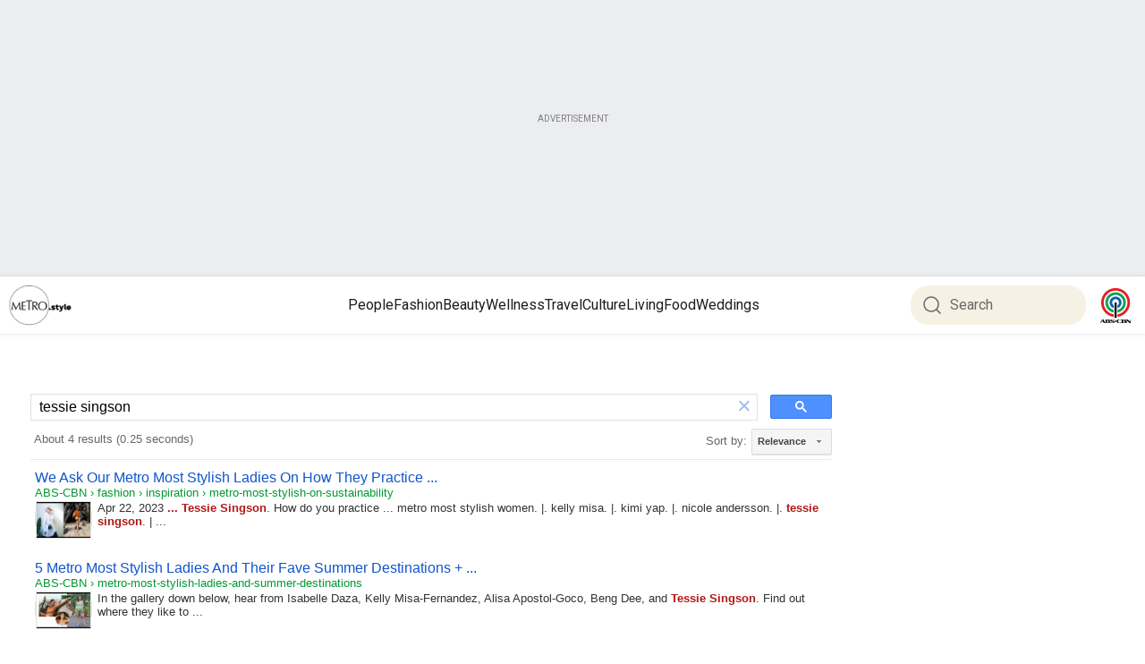

--- FILE ---
content_type: text/html; charset=UTF-8
request_url: https://syndicatedsearch.goog/cse_v2/ads?sjk=GFTsMb%2FfRx%2B3j4lVsLKYdA%3D%3D&adsafe=low&cx=c4a3892be8eb44ecc&fexp=20606%2C17301437%2C17301440%2C17301441%2C17301266%2C72717108&client=google-coop&q=tessie%20singson&r=m&hl=en&ivt=0&type=0&oe=UTF-8&ie=UTF-8&format=p4&ad=p4&nocache=4371769317024922&num=0&output=uds_ads_only&source=gcsc&v=3&bsl=10&pac=0&u_his=2&u_tz=0&dt=1769317024924&u_w=1280&u_h=720&biw=1280&bih=720&psw=1260&psh=926&frm=0&uio=-&drt=0&jsid=csa&jsv=858536381&rurl=https%3A%2F%2Fmetro.style%2Fsearch%3Fq%3Dtessie%2520singson%23gsc.tab%3D0%26gsc.q%3Dtessie%2520singson%26gsc.page%3D1
body_size: 8426
content:
<!doctype html><html lang="en"> <head>    <meta content="NOINDEX, NOFOLLOW" name="ROBOTS"> <meta content="telephone=no" name="format-detection"> <meta content="origin" name="referrer"> <title>Ads by Google</title>   </head> <body>  <div id="adBlock">    </div>  <script nonce="eoCcowvJm12XS_cBkCZc1A">window.AFS_AD_REQUEST_RETURN_TIME_ = Date.now();window.IS_GOOGLE_AFS_IFRAME_ = true;(function(){window.ad_json={"caps":[{"n":"isCse","v":"t"}],"bg":{"i":"https://www.google.com/js/bg/T94taNKSSsssP7x0w8bsq1bZfcqIXzBqd7gdxTpBf-w.js","p":"Fcntai5nnEKKtrLE3Ebu27XdrZXojkPE3gxy2uxyavHQLrqsXCNv6gGyKXTH0TW9pvx1X3oxwdpdrk3AWSbpkrB8rH3r7rhrHcqiMHfZvKBg9Iq0L6yte8oDD/pHiN4cnGXLMzOpG9Br3yjH282GfSphwrB69NqOir3PzTpJEneT1HV+dpyMyLrIE4d2O6nAawCk1zLTIX7KXxpxvVG5QLSkX65x0CuMcWActoslW3nyveAtuA2fX6KQLGHs3tF2CkceUnoraUgO0zZKZ9+xEF2EFf42qJalJSRrjJ/qtvI2BwtwRwi34gUxAHvSdcyQ1ETpjqW4QlFGEoD7aaPQOxfHbwIItOBOgNk/o6AneA7fy+3e+yRcOGtE0A/RkmBI1dBMT/ROPa13yZC1hWILLbYzw5cVm3pLKIZ7/Vczpi0/5lIaZWq9QF/iuGMG1sECyhOxFztyzAHMIFcW9a0oKOTkGPeRtG/P/DDd56s1gkzF8v6RN07plBUXShbuvHOw41XZlZVNJpSEZ63Bf/WtXO/e97k/Xv/kTpswxWy/2iSFYWO02jZYRs/pb73R9wlfH257ZBsxi7U30FidhcEzVYXg8gg9oT+QXtK2o5nbl+iHZdB1EGagfB/2rQJ3rx1VyyWm9DOJDhCFVwEuPZHBmrjC2yoXZ56UIIovN3O9o4f5BjZMaZGwFGWBDbn4vM0Ab/pSQhweMy7BLaoEXMWXyA+h4x0CA+qZ4iu2pbKAoWeTnFg+V7liOwJIDoepC7B44IlrNlR82eBTzD9ViC+vlqIV7hr9aUOXXfUBcryiQamK59gqIgVJpNLfwdznz2VrNZwtdKznoDQ+AtOSou+/1b4FkLRkKfSC5lP+TrwS0gtr2lPP63VTGHPJ+4vTlHMtY/5BYxtbpYt8Uw1EmAGlmIVm7UZMIw2K44VN+kzIOc3aoyZOl3taTYV0emow5ehtJnYKDQYf6Xc5f3kt5RxoVZsArjevwDA4sBZEjsFIXJQ0PtN4BozxUzs9PZq17AhTTuJsy7Xk4lZooqxpTYRnVZIyJb2E4UYTTv2Fy47rCtuKx0/dmANG4F7MAvMWFe7XSSZdk+YU5zS+l6fZ8L+5vy18tNdSyKLHC1SPD1RWGVVQEDmc2XArMDcRyctOWuhLadvwgli/YQt6bUMZGPBkC4v2JcaZhGXlXPDJuoLvc2FTnpkqpO4vcZXJvJK7nqDUMj/D3cIxCTnK/ii3fu+3UcYZZc8puX1joP0n+5S3FFcymOr115eF3d4EbirGSr+vm0s5yic2vS5VHK+FsErQGQKobeWXsiy1LVuds1XRGi5ybGXTDn6M690wx/RJGhcIEtoenUFLPOs9GGBUM9icoBVGwfeYFEPEACuJwNpIZns4b6554fodn7s/V6rBJtZCwvs0Qt6OBXZpGh5AZdFUJko56AQBEStZHDcje+mGsWto6l/zM2LHnY+RnuPp9G3g9AUXvOGFE9a+VHBBp9sfyiLJcPR1M/1URhzZWYFM0jYk8ZAPlzyOKEA+Rpr9nTglRmM0PbhmPL/KnR/qXqCCF7iXgJel04Y4h2a8gL1VDKmy8NA9E45u3nXbGcy0aDvHbrT5FgH5kS9zIBdGF6Czz/FEafj9BlNl2tOEHr/[base64]/oOUhWgvRX3QgoYGKx8c9yRfQw2YyAf5UB2F0aSOXqEpWm/xicY7+lRvBAWXdB97/End9b1rvD/na24xKQkqIUtSUAgg1M247p2js3a+r5j7HdaYADL0LKUlyj/LZ2Cca9vB3mGGrHQvLggRl6pCBdBCOgzvVEHJGbXmjquMrxvDHOmrtv9msQMTIWcsFDX4YiNcx8MRxqlpiOmc87IafFzHCEZSUH9WFj8pY5OvgJvN+2MlenyppxjH87uOBY7AZnv8cGbKY7X2mt9oWEXVXRqzeBRukeKQERkT/vTIOjR4o8PQwOdRdhgLuM+cbMJJYkM8Mh6CoEhEZafUuC4Z41NLV5lT0ABSz3O5v/ZhFKCr9JFIlLk4R7VLOLe3ypAaJnlJ/6jfQkQqhXyCSB9OW9Uc/j4ElbYaa8qNFQfrWGyGXl+Gh/w2u+9bTn6i5BoJDX++HIBwsjw1YLR/XgFfcAPZDTDiZLT/AuuWz9OGDbMsqB5HiZ1AnKmT/EDWfYgHMrgxBhwj8LoQBQ3Q9sBbx6UpLnUtU6JOqA/qnxUzGT7AQLqTq62Oi1Xy4YkAx1obOANJtnQnVfZWga0BnIcGDEeVOB+rSfW+Dqg0XzosRtRwzD/1Oc/OQlKfQ/U9Q8gVBXw9IF+XgR7l/R6AdjMHvnnqh27hkQlzznom5YhQx2ZwJ9ef/oCMLxO+Aw5d8enuVgOgEFKwFzm5F/2s8YgIrJvwNvRRGZpHSx4luf52ElEu71FvqJF6YHd9qL8In67KKECJjwriY+9TKRRO+K4ivY/qwdk+0rFAIf+vgAOwvsfMqlplbUBzq2nmIx1i0VUvneCuL7b7ylAJR++pecTdZWgBdUxGVmkfZg3Lx7U9qYd1oEa2AqdcF4tAgqi2oQjN522E/MhaoSl999b6SoF34oHDu2mM+7ZDJNRXt+v8hxC5dfgZ668FlIvw2Qd4wd6HJbK3OY+1MMs3ZvxAw5uawjX7LS9Oe5fEYHxtczPtP9plvPCojOSAHo+ks7rCIuQeG2GfBFuatYNGbGS9j0u8QWae+WJ8j0Jhv+4Lfywo7czKVSACNPhbQTq4SwqEk8vaU8/v+KQPhSSRG48QD1W4+c74BxeWexI7it4mJxdmHL1rmI+y3BajP892bNBBNLLv5eCJE8eFNCZIiDj2U36ajCfeVs6ckGHAxM99/ZkRa6Yjdb0J2JSG7yYJZ0mFKznA3HrVXwFwEv98ixkJcuwqK7SS/0RUcjItI26YBxM3I2cBZAqF96ZqA2iGOGz4jXhLwqLhR1e9F/g/I1swpfAXqhQnHtbJkzIaDzepgPWJVEYfihgK8URCMCLi05yKBGy1zC3XGRKeNJQXqSdAYLZ7Dq2JiCUHxCfDDiCY0+hlj7/WZ2D5Yg8SvaHvQ013QDptO9A/oW4Yz9lNx/FI95BMjDT7vb+8nMeI6AUHFL56zU1Yb+3dOhasTAjeVCVf8kCyhu5A3DZgssIj8aQpekxgj/UHMYxEkbuC2x96YgZMwnlaMK7ROzm5rApy+w3gRG2MGQqVKNALuMx0NG5oBso0hzto24Y/HZT7b0PBSn9865NFgcb3d/Zk2GC5mIbgHaXrOmnbDC5JKkDR9FpPP9e+X71BsWR7tkv7+SWhdAgusi+TCZqpw+/mwDqZWGadCj2LU0mcc6LcsNKEnSShivlf20iTWaBuQuIttn6Tuzpo5M6Gy9YbhkslrCyTj931KdKpCCeHrQRzeRVt+sGiPsfSpAFuM7Q8y4vJIQqjRIH1X/pFkBITRg5qFekc+1fpXx0gtg5xMMtMuvW4uZernTHyuLznYXAISmZPhaqsA+miwiyOVCYyCL16V/6BESU1RMivaL8PXPx9Tn7pxLTV+dFtv8zr0YxMwQcdkOBOdDa2HcbYEVNy2/x6AGWVoga8uPMhUAKwKVj+PfXAiqD9o7uf8cJOYvMnzHcgSwIIbJGhTC+kkabsVU8iMCaVu2WiZ4DKeYc8ovjoU8iVhxvW1hOdxOLMjqzPz8BMw1fP3HUXkwm7c59CeRz2n+w69D4jPtBkZwxqZ3ZSKyq5D2xa8yd4t670lWO/2WEb5kgPp3hCzNn3mOmsOcoKGPys67+3j0bLjBvVNcwGQbNroURgseI2q1Nv/oWicTFyTGcQ6jtq75C27Xu8G1vZj8B4UUQeq/ZWbIMUiEXyQ2wtdd/PxoVF/AfsYw8F/[base64]/rWigObnpkUljcqGYb18ATQm/QMAAw/qvc+d01Rbiong7uFqRBbVk5g89LLQ9sDn1EGcm/J0Gcf2jwgxQMSWrgq99ZGfPUQNkKfIQY44eGIHC0qeIqDnXg7f6ypwtVUsBoYLV/kjHGLeiJzO1xVbMo3x+5HtGMbngk6wVS9ngr5Hyv7Pj15BeC71P3nkEfmZ512ViSGFzvhtuLynXC4j027LBiwzo84nypnUcoBK6XfCr8d3pXNDrAlHztsBMfS+qoZY4he9MrkA4Ve5wURiuobrNhUT+zjcgT3o/k7EUKiyZ9VC+zaDFiE7TlKTDm0fDokFITCFu6j3NxDCGhQXcWGHD4MpMEkWi2i1P+WY7F6WWyK6LHYp9e3Z8a1rZZ9IVEdNtsY9JWGjpZQvkFYD7rzTe/tzwEGtKAY6M7BbU9KS82Vo2mP7DAfhNy3eBDFWuPqpMHMdMVmWyGgzzif8OzSS85P7PE1Xe1UZFHH/BDWB7gaHMTPL+ykGnNOH8Rjk1I4OJIe++W3gtgZJRGg2zkHLpIcb1XMb02V4E4K1d/XcvRzwMDcEfSPrsVyY/7ZvcjA1IzWOlrGFWHwA57dik5MdQPUN9BvvG8ad3ZuUaQ+5pvVAbruCNSZsqU9PoktxAu2/ZhWYH3SG/1Dh+d1BFna2utMlXh0TuVAl5g0INCwXkNWJE8FBgeDQuRTGFTFRQtGPN148FyktlhVPjkqtsLwRJAjs1yb+vWFEJeH/n6GHiiwDA3J3k42TX41kfvAVWkoEOON/2pXCKVE9vXwtjUzDbnzQjhHPmHgngPp16RLL5V8Goe2p/OKkhAK+9VIR2U+bdYcSRAIejC0dyM/[base64]/WmecKc30Q/YiUf/lAeGg8hos6+GGP2frsy8aTLTN0dIuUU6CiYYPspdZrYkU746erTt/lUZmEU6vDZchge6sOTktVN6wiIy+TNjmcnJqfWQjGEbi8/EXSZvamsMkD4s0UiaC46J18dxRdD2ykEveVgPy+IbU2hOwlID6ndaEHFXLd8bIV9gcHt/SM0sIUELoy9Rd4BLehvrtKkVT8FVFpChzgvFci6UFWCpnv42rkBItL5+zfxvqCrSd6pJfvXmwA3azjAr8d9o4zRBauHjV+Io9CXZlP+1pAT+hSbQCTWtYkcMjtTbUAo5dM/WnnSO/tWpyoce5ZImv9Gf4Ws2Muz7CwWKefUQPEcJDXruR210Teur/LasaD/pTEnRuRPJHxK6A1I8QJLxxHO2yVNXFRobW0j4gkjH/tNO4W6quh0fNgl6ybMYjc709aqahAAxb/Y10jCIaxderxxcfBgPTpihoi8wtHgmWthLzyzqe03eifqB6Rkhn3Um+qP/1yEWMwihcOJtDEYrNl5jrP2Nue3rLkM9FigpbBcdwpoZzPfyogyshuqv1vHS1/3rvBkGloNIbLszpQwhtgzN/LGlmrpy1yuTz9zNXz9k69g05NOCw98mepCiftyf82whtdE3IXVc8LT9Vd+wWTnOn+4bmSSvCCZtemZi5j+0Xlj4TEQiGo6P5wSE0XvtRgjwndFtOvtRrMPlr8XSAigFj9QqcmjkzqL31L2erKdMKxKpaAsg10VpZ8hlzjBQGiYjui6Mckk//EbshqgOGTvOR8FTUB9Wf2OZiWs8VTjdmrbc/IjJtgrJ2bm+LtyRYUnDraTJCJuI8EBWIX0K8IFWUMwtDX9v1gvgQTL6ZXj1QuIb2R5zckE12QEJb1XBxT0DC/wbPq7t+c6nkHC3hENbqKQKW8GNVDHEbzYeavvEA7LhlZ26cGqG+2z8jAAFTJNo++AV3I8qwYgofZg4DX4I6ZetSkyzFbdF691tAOKjGbYmlGiw4m/tAsmEEv8DMCrwYkEPsDeED6eh320PmyMPbDJwuK/TKWfEScQFFgYqZjqLf2WVwP4LWV0ZzEe1RdXAKAVjHm9DoaoO+G1hcqRPxKmp5CeL02XsCkxBM7711fJS1H3JQjFWXB5N/6A+oxOCmFgM76LQxVxQb8n4y/S8Z7FuMCMh2zb3B0MmzgJnzhgQ4PX2J/oSSM0l36hwfkzTIgrvBIwyx++AVmsT6O85DoJjWulned8Yv6CbEw1dAF1wF7nivx3RHvAkArOXKcHncT7VKqx1lSDEQqQWXqRrdM/Hl+CHtOaNi9TP4ChUPeLNUA+QhEBR/0unt8kiIpqDriF29M6BWNPN9hYgYniLcCgN7I9njl1eFPxJe2XsKwTFxYEeh4SfYwr2vjDtvyF2Gj/AnEoWTRnfzDFEl/bZmx68zcViZHdXkEJ2qiZvO97kL69lY62HKYj8xeGjOj1NoQRoMK3S5X5poUwvo+Ew5MghKjyadgIJgRenCU7g7cqvxS7dvX5fhjRf2LJKp5QAagj1tnEWeg9KFfTL6oKphl68TGUgtU5pISNB9Cw+PNqxDzNbBhXVfSlc9/5wylJFLy1tC/f7N/nKnVnwPaenif4jiY7CRtpkxxwBwY07mtv/bIv8o1Y52r/[base64]/COCV8Q13G+ORfAybbN0u/1NRQCWdDMUqh3Y9fmfbjrpA7xnrikGXFgKZO8vkyXA+zeamtrxJgDNm14gCOY+s2NzrTLMtG4ORvWzjTaSUSs8mjntUoSJoHXYXva8mVcppRoYLcxgzu3keaFvfe4HYHJQrKaxqiEP3dTDYUFNcU16kbcYHnb0NLUxbNaDbxM68kZsSX/HniTtz9e3fbGLDEvRLIXoS2lw+ZII7XEhe5cOS2R7ZiJVzN48/QStVG8hn/stS5AF4HRhg5WAveD/cBuUvGaqSPcHYThbX0KEPnCYeHSByxkJkgd3y+rstRZwPiCpj80yZ7ouL4ElMb4dR9IxevrYSgbw+1T9ekVt9IF/bCfLC4w1YN8lZxwwdHaniPqjd0IaDgiq4w6LIR6LuGhcEzPs02MgEp87H134DyXQ7IPNoVAOxsprzA/5JLI6iujW5V0xUOUa9pbPOurB1tMWCXUczA+JRAs18jtF54KtqhzTbmPYG3+halSgWuGyVElgXNrT/LDkRt9nKH/3Dnaow0kc/0llkwVwlTfRfg4aBE5ERpJ3OkSYwF0xuA92eTFhvBu6fuZF2/68AdegXfvexWPWEGyyJcIFtEHo9AifwGuifhGipLyxweFhFHe2AHPl6obC5IACbSR3io0tQkmz1WBQFgAtMTYWQIcKAvjgc87/OKJFs7s2LJ+y+SMmDoNDpWeQUoT4xjGCbysvZHixCTmDBvBfiNyWVGvStPQ6FwzJRldae6lZLrs5/k5X4AyX7FwGlaLFTpiN3U/qemeL+nbo/W3RaVeFXbbCBT0aLgulCa5mzZrsoM7KXsqbD7CYV3+tMJ2Bo+gbFtxomvpc8fYKr1pi0mWoY6QUI3h+4IuoWoVU9iM0kaNsX80mzOmNC27Q/tYH3NLbzLCAQiEuxWaxtRY3bInya8HHkLBKPmizr1vqymb6OnWc5PE2Fd95UXHsol6AD3BdF8IO6M3sNc15egQ3fBgCa2UYH5okguzD7y2MOotkaKtlBz8bLXtwECHzXebVajCBSlfmJwoDc0UpZt47kuWuLVwM1buKXbNcmdZR8bzxI+ePp0xNKspmxOQHgyN+o/BvGlrPskJiAx2KtHK8hpV/W5huLmHyTLW9dXoxS4bmrGcsuc708MeNkqIl4EuKh3tqgpq97pMIrJVD2UdKm1qAuR8bnGvcMwwL+vzCYcLx/xB49N7kkRS7o8wrPNIxOsMG5F1hpU7PDch022t/IcdmZeKX6xeOo2hto7AecVxHd6+pnnc6wuQ3iyt4qVtsIaZQD/nnMl2P72mvSOYzsjJF+leEgJo1xPmsIn6EUn65ST0yQOADRmjcOVxeNoDW7TJF+MUVthjMUTLaQN/HjWTi9lZKccYhB8GR2H7iWXY831g++DmFG91hfvC3I6j8KbK8+u1o7CPjd16E0ijqG5YV7lANrYHT6MF+/T8dihdjzHyDEGZqgESWeUb6YG9Bi0ejFvJfGzElYbItOH1jr9NsaGxfBhi5SG+mklIxlFjIA9akOswHQuSp4rLq+E739M4f8pFWrjasolGegz+/k7yMfpBfG2MlbZbLAqMknwvZ7jh1UMGnJyMHVPH5oPYoLh6kZoBuLSLHHzaZvTTJJmFbUFJitegJyUjkW1DAP0RGiGdsjmWZ5z5+bd4xqtICPdib8pRKW9SNFHbQILveHmApm/OB46lgS8VT65Aup+sX0G7hLHqw93a6ZMx74HDgF7T4BmuZUCWyzJlk+3WYE23L+RgvWN52ewxN//8idDGmc4rTgRw/7wjn4moNQP+3lvrQS4jhaFajXb4/kSi/ENfUUNb4hXFA09vK3U1OT+YSkyiS07VJGmfZWZ3Qm6Z+uTxRcrNndhqryRI+gAZj8ErqcCa5k/+1hTOO81rMQVuHyfgYoS0I71oj9gG2UdmmDH0vPJptfpg8kSnz7NzlKW5+VUgjwpWsxtcdaitYHp6RAlMb42ysz1OYMD2zEJtLHYXHZMo0pwYVsDpOYxqGN69CxWKp5bWfEylDNMVV2HcrD4Bnq0/8UlNy++XnFvpCvsFxdbD8j6ElLKCCpoLWBtr0yv874gu7NyK/juyEByLwDosl1coNjLOtjTxIB9xnMDrTXmDb7CZkYjkpVgsyrrNAEkzYvxswQSr3e5leNk+o3hp9zD+zVgYKY3fX5p5FcdRm+vWXriJMpbrKFV7nVVnROS9YRitbJEiYrnE5Gy/5Et8TGLLU04vuJNr/dKbn2ybvX6myCqWC4mQBLp4MfiKQyhtYimcuuojoWJADH0pzfEMTllpPn/c1ZGbRAV1+CiyteUBIOBET/2yLHPQo9eprb1AOHn9CJ7T0SKsee9J1vNACfg2O7YesNlYNhD6zMogPWbtGzY0oGD840OQyNpNMn9Ww1nqTU3XqPmrTXXJ1MjetJFAQmYUF5AlkSOowY6r8HxpLVsCvky45JoUKBPfahlS6zUjrrvSwfbxChAzjH1/dz2PjRCXJ8R8bzgZEqBZfG7eTHL4U6a+3BGUOPBu7pRPHqpNZ2Zfd/bViqiC9IKmm2KNgd5UOUI7YH4r6ENASaRTusyvTT/4X1sJusgL8yg77WUxi/aQpfI+kUYksqNQ+5Tw30HsgYJy2vmHz2vMcICGHxD1Ox59fTdCO+0/[base64]//XyjG/KPZtYx5SIL5hm/UYrM+5M5Ny2gsSFUrgtdOaXTZ1a/uoAEjpCsdrq402oskz4x/v7/sSqnx6hF+iobzTnnvvEGziT+AlRGuH7E7BAUMbBOGEAYbdgwyPy+EgPbO+vLKcIid6UjtsBkKljEHAYCHnNcLGG5LB0EjbWy4t9ca1VPMLDcEe40WARcModIpITW3P0F1PVWsyStRyo3xi2zL5juNdgkDigoxyudG5qVqVwlBCA4LbDouOEAF/RKddY0UcLwK1pj4fUpiDMSXpKikel7BjtgCZSWkP+kX8QLS0EyJ4kTJLwefGBtdD4MzpJzTNbsdxmNSqKYcVCJTOpuRvcsI"},"gd":{"ff":{"fd":"swap","eiell":true,"pcsbs":"44","pcsbp":"8","esb":true},"cd":{"pid":"google-coop"},"pc":{},"dc":{"d":true}}};})();</script> <script src="/adsense/search/async-ads.js?pac=0" type="text/javascript" nonce="eoCcowvJm12XS_cBkCZc1A"></script>  </body> </html>

--- FILE ---
content_type: application/javascript; charset=UTF-8
request_url: https://metro.style/_next/static/chunks/7205.11c768d6f173e336.js
body_size: 2538
content:
"use strict";(self.webpackChunk_N_E=self.webpackChunk_N_E||[]).push([[7205,1012],{75630:function(e,t,n){var o=n(85893),i=n(19604),r=n(60353);n(67294),n(46655),n(92628),n(25497),n(14274);var l=n(61012),a=n(66246),c=n(75864);t.Z=e=>{let{title:t,data:n,brand:s,channel:d}=e,x=e=>{(null==e?void 0:e.newTab)?(event.preventDefault(),(0,c.Z)("".concat(null==e?void 0:e.destURL),e.title,"Header"),window.open("/".concat(e.link),"_blank","noopener,noreferrer")):(0,a.Z)(null==e?void 0:e.title,null==e?void 0:e.link)};return(0,o.jsx)(o.Fragment,{children:(0,o.jsx)(i.Z,{sx:{backgroundColor:"common.white",padding:"16px",top:"39px",marginTop:"0px",zIndex:1,position:"absolute",gap:"16px",display:"flex",flexDirection:"column",width:"max-content",boxShadow:"0px 0px 4px 0px rgba(104, 104, 104, 0.25)",clipPath:"inset(0px -4px -4px -4px)"},children:(n||[]).map((e,t)=>{if(!e.hideHeader)return(0,o.jsxs)(i.Z,{children:[(0,o.jsx)(i.Z,{children:(0,o.jsx)(r.Z,{style:{textDecoration:"none"},onClick:()=>x(e),href:"/".concat(e.link),children:(0,o.jsx)(l.Z,{sx:{color:"grey.N900","&:hover":{color:"primary.main"}},gutterBottom:!1,children:e.title})},t)}),e.subMenuItems&&e.subMenuItems.length>0&&(0,o.jsx)(i.Z,{sx:{marginLeft:"24px"},children:(e.subMenuItems||[]).map((e,t)=>{if(!e.hideHeader)return(0,o.jsx)(i.Z,{sx:{marginTop:"16px"},children:(0,o.jsx)(r.Z,{style:{textDecoration:"none"},onClick:t=>x(e,t),href:"/".concat(e.link),children:(0,o.jsx)(l.Z,{sx:{color:"grey.N400","&:hover":{color:"primary.main"}},gutterBottom:!1,children:e.title})},t)})})})]})})})})}},82718:function(e,t,n){var o=n(85893),i=n(75486),r=n(19604),l=n(4291),a=n(60353),c=n(67294),s=n(15589),d=n(77803),x=n(14274),h=n(39541),p=n(62346),u=n(66246),g=n(61012),m=n(75864);t.Z=e=>{var t;let{data:n,brand:w,channel:f,showMore:b,setShowMore:j,metroLogo:Z,metroURL:v="metro-style",odLogo:y,odURL:k}=e,[C,I]=c.useState(""),[M,E]=c.useState({}),T=null==n?void 0:null===(t=n[0])||void 0===t?void 0:t.headerView,N=c.useRef(),L=e=>{N.current&&!N.current.contains(e.target)&&j(!1)};c.useEffect(()=>{document.addEventListener("mousedown",L),document.addEventListener("touchstart",L)},[]);let S=(e,t)=>{(0,u.Z)(null==e?void 0:e.title,null==e?void 0:e.link),I(t),window.location.href="/".concat(e.link),j(!1)},B=e=>{(0,u.Z)(null==e?void 0:e.title,null==e?void 0:e.link),j(!1)};return(0,o.jsx)(o.Fragment,{children:(0,o.jsx)(x.Z,{brand:w,channel:f,children:(0,o.jsx)(i.Z,{mountOnEnter:!0,unmountOnExit:!0,in:b,direction:"right",children:(0,o.jsx)(r.Z,{sx:{height:"100vh",width:"100%",backgroundColor:"rgba(0, 0, 0, 0.8)",position:"fixed",top:"0",zIndex:999999},children:(0,o.jsxs)(r.Z,{sx:{width:"290px",height:"100vh",backgroundColor:"common.white",paddingTop:"16px",paddingX:"16px",boxSizing:"border-box",overflowY:"auto",position:"relative"},ref:N,children:[Z&&(0,o.jsx)(r.Z,{children:(0,o.jsx)("a",{style:{textDecoration:"none"},href:v,children:(0,o.jsx)(r.Z,{sx:{display:"flex",alignItems:"center",justifyContent:"center"},id:"headerLogo","data-testid":"metro-style-logo-inner",children:(0,o.jsx)("img",{style:{height:Z.mobileOpenHeight,width:Z.mobileOpenWidth},src:"".concat(h.qR,"/").concat(Z.url),alt:"ABS-CBN",loading:"lazy"})})})}),(0,o.jsx)(r.Z,{sx:{alignItems:"center",height:"60px",display:"flex",justifyContent:"center",marginTop:"8px"},children:(0,o.jsx)(p.Z,{bgColor:"rgba(245, 241, 228, 1)",width:"242px",sx:{fontSize:"24px",color:"black",cursor:"pointer"}})}),(0,o.jsx)(r.Z,{sx:{display:"flex",flexDirection:"column",paddingX:"24px",marginTop:"16px"},children:(T||[]).map((e,t)=>{if(!e.hideHeader)return(0,o.jsxs)(o.Fragment,{children:[(0,o.jsxs)(r.Z,{children:[(0,o.jsxs)(r.Z,{sx:{paddingBottom:"16px",display:"flex",justifyContent:"space-between"},children:[(0,o.jsx)(r.Z,{onClick:()=>{e.redirect&&S(e,t)},style:{textDecoration:"none"},children:(0,o.jsx)(g.Z,{color:"rgba(29, 29, 29, 1)",gutterBottom:!1,children:e.title})},t),e.subMenuItems&&e.subMenuItems.length>0&&(0,o.jsxs)(r.Z,{children:[(!M[e.title]||!1===M[e.title])&&(0,o.jsx)(s.Z,{styles:{marginLeft:"5px",marginBottom:"2px"},color:"rgba(0, 102, 178, 1)",onClick:()=>{E(t=>({[e.title]:!0}))}}),!0===M[e.title]&&(0,o.jsx)(d.Z,{styles:{marginLeft:"5px",marginBottom:"2px"},color:"rgba(0, 102, 178, 1)",onClick:()=>{E(t=>({[e.title]:!1}))}})]})]}),(0,o.jsx)(l.Z,{in:M[e.title],children:(0,o.jsx)(r.Z,{children:(e.subMenuItems||[]).map((e,t)=>{if(!e.hideHeader)return(0,o.jsxs)(r.Z,{children:[(0,o.jsx)(r.Z,{sx:{display:"flex",justifyContent:"space-between"},children:(0,o.jsx)(r.Z,{children:(0,o.jsx)(a.Z,{style:{textDecoration:"none"},onClick:()=>B(e),href:"/".concat(e.link),children:(0,o.jsx)(g.Z,{gutterBottom:!1,sx:{color:"grey.N900",marginBottom:"16px"},children:e.title})},t)})}),e.subMenuItems&&e.subMenuItems.length>0&&(0,o.jsx)(r.Z,{sx:{marginLeft:"24px"},children:(e.subMenuItems||[]).map((e,t)=>{if(!e.hideHeader)return(0,o.jsx)(r.Z,{children:(0,o.jsx)(a.Z,{style:{textDecoration:"none"},onClick:()=>B(e),href:"/".concat(e.link),children:(0,o.jsx)(g.Z,{gutterBottom:!1,sx:{color:"grey.N400",marginBottom:"16px"},children:e.title})},t)})})})]})})})})]}),t!==T.length-1&&(0,o.jsx)(r.Z,{children:(0,o.jsx)(r.Z,{sx:{backgroundColor:"rgba(176, 176, 176, 1)",height:"1px",width:"100%",boxSizing:"border-box",marginBottom:"16px"}})})]})})}),(0,o.jsx)(r.Z,{sx:{position:"absolute",bottom:"24px",left:0,right:0,textAlign:"center"},children:(0,o.jsx)("a",{href:k,target:"_blank",rel:"noopener noreferrer",onClick:()=>(0,m.Z)(k,"","ABSCBN Logo"),children:(0,o.jsx)("img",{src:"".concat(h.qR,"/").concat(null==y?void 0:y.url),alt:"One Domain Logo",width:null==y?void 0:y.width,height:null==y?void 0:y.height})})})]})})})})})}},62346:function(e,t,n){n.d(t,{Z:function(){return h}});var o=n(85893),i=n(67294);n(41664);var r=n(31754),l=n(25764),a=n(52857),c=n(93443),s=n(18745),d=n(71232);let x=(0,c.Z)(e=>({input:{"&::placeholder":{color:"green"}}}));function h(e){let{placeholder:t,width:n="224px",height:c="40px",bgColor:h="grey.N100"}=e,[p,u]=i.useState(""),g=()=>{let e={};e.context="Search",e.searchKeyword=p||"No Keyword",window.postMessage({action:"IMP_AMPLITUDE_EVENT",data:e,eventType:"searchSubmit"},"*")},m=x();return(0,s.Z)(),(0,o.jsxs)(r.Z,{component:"form",variant:"contained",onSubmit:e=>{e.preventDefault(),g(),window.location.href="/search?q=".concat(p)},sx:{p:"2px 4px",display:"flex",alignItems:"center",width:n,height:c,borderRadius:"20px",backgroundColor:h},children:[(0,o.jsx)("a",{style:{textDecoration:"none"},href:"/search?q=".concat(p),children:(0,o.jsx)(a.Z,{"aria-label":"search",onClick:e=>{let t={},n={};n.sectionName="Search",n.pageUrl=window.location.href,""===p?t.searchKeyword="No Keyword":t.searchKeyword=p;let o=window.location.pathname.split("/");1===window.location.pathname.length?t.context="HomePage":o.length>2?t.context="Article":"fresh-scoops"===window.location.pathname.replace("/","")?t.context="Fresh Scoops":"photos"===window.location.pathname.replace("/","")?t.context="Photos":"videos"===window.location.pathname.replace("/","")?t.context="Videos":"search"===window.location.pathname.replace("/","")&&(t.context="Search"),window.postMessage({action:"IMP_AMPLITUDE_EVENT",data:t,eventType:"searchSubmit"},"*"),window.postMessage({action:"IMP_AMPLITUDE_EVENT",data:n,eventType:"searchPageRender"},"*")},children:(0,o.jsx)(d.Z,{color:"rgba(104, 104, 104, 1)"})})}),(0,o.jsx)(l.ZP,{sx:{flex:1,input:{color:"rgba(104, 104, 104, 1)","&::placeholder":{color:"rgba(104, 104, 104, 1)",opacity:"1"}}},disableUnderline:!0,placeholder:t||"Search",inputProps:{"aria-label":"search",classes:{input:m.input}},onChange:e=>{u(e.target.value)}})]})}},61012:function(e,t,n){var o=n(85893);n(67294);var i=n(96788);t.Z=e=>{let{children:t,color:n="black",isTitle:r,lineClamp:l=3,lineHeight:a="18.75px",...c}=e;return(0,o.jsx)(o.Fragment,{children:(0,o.jsx)(i.Z,{color:n,variant:"h4",component:"h4",gutterBottom:!0,...c,style:{display:"-webkit-box",WebkitBoxOrient:"vertical",overflow:"hidden",textOverflow:"ellipsis",WebkitLineClamp:l,fontSize:"16px",fontWeight:400,lineHeight:a},children:t})})}},99138:function(e,t){t.Z=()=>{let e={};e.originURL=window.location.href,window.postMessage({action:"IMP_AMPLITUDE_EVENT",data:e,eventType:"burgerNavClick"},"*")}},75864:function(e,t){let n=e=>e.replace(/-/g," ");t.Z=(e,t,o)=>{let i={};i.originURL=window.location.href,i.context=o,1===window.location.pathname.length?i.sectionName="HomePage":""!==window.location.pathname.replace("/","")&&(i.sectionName=n(window.location.pathname.replace("/",""))),i.destinationURL=e,t&&(i.linkoutTitle=t),window.postMessage({action:"IMP_AMPLITUDE_EVENT",data:i,eventType:"outboundClick"},"*")}}}]);

--- FILE ---
content_type: application/javascript; charset=utf-8
request_url: https://fundingchoicesmessages.google.com/f/AGSKWxVGMoE5Gdc5Z1b--fffC1JlT_iQAQdCekTzkxYK7BSkuuLyYO8JJfiGb0qjcbcfPwClqh5tPOVcLr1BPAM9zwhyZm1t3R3cr9EkkVn0QqlfnXnz11mWzZw9MKG8UwIMIpOrHXSEMWuOXJgrxsGm0NHlNpPitDjBzhDxf-dUXoHgE8WQ9NxrDmSw48Sm/_=468x60&/c_ad.aspx?/adruptive./adbroker./extendedadvert.
body_size: -1287
content:
window['e5df3a6f-88bb-4e9a-b92a-3861438f287d'] = true;

--- FILE ---
content_type: application/javascript; charset=utf-8
request_url: https://cse.google.com/cse/element/v1?rsz=filtered_cse&num=10&hl=en&source=gcsc&cselibv=f71e4ed980f4c082&cx=c4a3892be8eb44ecc&q=tessie+singson&safe=off&cse_tok=AEXjvhIeBdB5c0Y6Xy5--pdYurag%3A1769317023666&lr=&cr=&gl=&filter=0&sort=&as_oq=&as_sitesearch=&exp=cc%2Capo&callback=google.search.cse.api12736&rurl=https%3A%2F%2Fmetro.style%2Fsearch%3Fq%3Dtessie%2520singson
body_size: 2548
content:
/*O_o*/
google.search.cse.api12736({
  "cursor": {
    "currentPageIndex": 0,
    "estimatedResultCount": "4",
    "moreResultsUrl": "http://www.google.com/cse?oe=utf8&ie=utf8&source=uds&q=tessie+singson&lr=&safe=off&sort=&filter=0&gl=&cr=&as_sitesearch=&as_oq=&cx=c4a3892be8eb44ecc&start=0",
    "resultCount": "4",
    "searchResultTime": "0.25",
    "pages": [
      {
        "label": 1,
        "start": "0"
      }
    ],
    "isExactTotalResults": true
  },
  "results": [
    {
      "clicktrackUrl": "https://www.google.com/url?client=internal-element-cse&cx=c4a3892be8eb44ecc&q=https://metro.style/fashion/inspiration/metro-most-stylish-on-sustainability/32869&sa=U&ved=2ahUKEwiD_PrF86WSAxXYEVkFHTjOEsIQFnoECAUQAg&usg=AOvVaw3wmdu-ld5kwRRNJr_MhFEV",
      "content": "Apr 22, 2023 \u003cb\u003e...\u003c/b\u003e \u003cb\u003eTessie Singson\u003c/b\u003e. How do you practice ... metro most stylish women. |. kelly misa. |. kimi yap. |. nicole andersson. |. \u003cb\u003etessie singson\u003c/b\u003e. |&nbsp;...",
      "contentNoFormatting": "Apr 22, 2023 ... Tessie Singson. How do you practice ... metro most stylish women. |. kelly misa. |. kimi yap. |. nicole andersson. |. tessie singson. | ...",
      "title": "We Ask Our Metro Most Stylish Ladies On How They Practice ...",
      "titleNoFormatting": "We Ask Our Metro Most Stylish Ladies On How They Practice ...",
      "formattedUrl": "https://metro.style/fashion/inspiration/metro-most-stylish-on.../32869",
      "unescapedUrl": "https://metro.style/fashion/inspiration/metro-most-stylish-on-sustainability/32869",
      "url": "https://metro.style/fashion/inspiration/metro-most-stylish-on-sustainability/32869",
      "visibleUrl": "metro.style",
      "richSnippet": {
        "cseImage": {
          "src": "https://od2-image-api.abs-cbn.com/prod/2024103122104/b43b219d63f4169f75ce463e4c369c4dc75e2c9a605a98b4e139f394b4b0bbe6.jpg?w=1200&h=800"
        },
        "metatags": {
          "copyright": "All rights reserved by ABS-CBN Corporation",
          "twitterTitle": "We Ask Our Metro Most Stylish Ladies On How They Practice Sustainability In Fashion | ABS-CBN Lifestyle",
          "ogImageWidth": "1200",
          "twitterUrl": "https://metro.style/fashion/inspiration/metro-most-stylish-on-sustainability/32869",
          "ogTitle": "We Ask Our Metro Most Stylish Ladies On How They Practice Sustainability In Fashion | ABS-CBN Lifestyle",
          "section": "Lifestyle",
          "ogType": "Website",
          "contentProvider": "METRO",
          "twitterCard": "summary_large_image",
          "ogLocaleAlternate": "tl_PH",
          "ogImageHeight": "800",
          "ogSiteName": "ABS-CBN",
          "pubdate": "2023-04-22T02:03:39.000Z",
          "twitterSite": "@ABSCBN",
          "fbPages": "27254475167",
          "twitterImage": "https://od2-image-api.abs-cbn.com/prod/2024103122104/b43b219d63f4169f75ce463e4c369c4dc75e2c9a605a98b4e139f394b4b0bbe6.jpg",
          "articlePublishedTime": "2023-04-22T02:03:39.000Z",
          "nextHeadCount": "48",
          "author": "Carla Buyo",
          "articleId": "8468d24b38221d0f9323332f3b9816f14274eb02",
          "pageTemplate": "Text Article",
          "ogDescription": "Yes, being in sustainable is SO in style.",
          "ogLocale": "en_US",
          "ogImage": "https://od2-image-api.abs-cbn.com/prod/2024103122104/b43b219d63f4169f75ce463e4c369c4dc75e2c9a605a98b4e139f394b4b0bbe6.jpg?w=1200&h=800",
          "twitterImageSrc": "https://od2-image-api.abs-cbn.com/prod/2024103122104/b43b219d63f4169f75ce463e4c369c4dc75e2c9a605a98b4e139f394b4b0bbe6.jpg",
          "sitecode": "METRO",
          "environment": "PROD",
          "viewport": "width=device-width, initial-scale=1.0",
          "twitterDescription": "Yes, being in sustainable is SO in style.",
          "themeColor": "#fff",
          "ogUrl": "https://metro.style/fashion/inspiration/metro-most-stylish-on-sustainability/32869",
          "articleModifiedTime": "2024-11-08T03:37:44.000Z",
          "fbAppId": "1710456575844989",
          "contentlanguage": "English"
        },
        "cseThumbnail": {
          "src": "https://encrypted-tbn0.gstatic.com/images?q=tbn:ANd9GcQ7k6JMQPwiJxiWm29paSQkiEjC33m0sA-Wwy4Bomc0hGMyWyvdAWhqUS9c&s",
          "width": "275",
          "height": "183"
        }
      },
      "breadcrumbUrl": {
        "host": "metro.style",
        "crumbs": [
          "fashion",
          "inspiration",
          "metro-most-stylish-on-sustainability"
        ]
      }
    },
    {
      "clicktrackUrl": "https://www.google.com/url?client=internal-element-cse&cx=c4a3892be8eb44ecc&q=https://metro.style/fashion/inspiration/metro-most-stylish-ladies-and-summer-destinations/35623&sa=U&ved=2ahUKEwiD_PrF86WSAxXYEVkFHTjOEsIQFnoECAIQAQ&usg=AOvVaw3nbM8gO6M8kLu-U4AyhUvQ",
      "content": "In the gallery down below, hear from Isabelle Daza, Kelly Misa-Fernandez, Alisa Apostol-Goco, Beng Dee, and \u003cb\u003eTessie Singson\u003c/b\u003e. Find out where they like to&nbsp;...",
      "contentNoFormatting": "In the gallery down below, hear from Isabelle Daza, Kelly Misa-Fernandez, Alisa Apostol-Goco, Beng Dee, and Tessie Singson. Find out where they like to ...",
      "title": "5 Metro Most Stylish Ladies And Their Fave Summer Destinations + ...",
      "titleNoFormatting": "5 Metro Most Stylish Ladies And Their Fave Summer Destinations + ...",
      "formattedUrl": "https://metro.style/fashion/inspiration/metro-most-stylish-ladies.../35623",
      "unescapedUrl": "https://metro.style/fashion/inspiration/metro-most-stylish-ladies-and-summer-destinations/35623",
      "url": "https://metro.style/fashion/inspiration/metro-most-stylish-ladies-and-summer-destinations/35623",
      "visibleUrl": "metro.style",
      "richSnippet": {
        "cseImage": {
          "src": "https://od2-image-api.abs-cbn.com/prod/2024102713104/87f002037ed628187765b8541099d32e926e5ca40ac7d06d798901298a57c612.jpg?w=1200&h=800"
        },
        "metatags": {
          "copyright": "All rights reserved by ABS-CBN Corporation",
          "twitterTitle": "5 Metro Most Stylish Ladies And Their Fave Summer Destinations + What They’ve Packed | ABS-CBN Metro.Style",
          "ogImageWidth": "1200",
          "twitterUrl": "https://metro.style/fashion/inspiration/metro-most-stylish-ladies-and-summer-destinations/35623",
          "ogTitle": "5 Metro Most Stylish Ladies And Their Fave Summer Destinations + What They’ve Packed | ABS-CBN Metro.Style",
          "section": "Metro-Style",
          "ogType": "Website",
          "contentProvider": "METRO",
          "twitterCard": "summary_large_image",
          "ogLocaleAlternate": "tl_PH",
          "ogImageHeight": "800",
          "subSection": "Fashion",
          "ogSiteName": "ABS-CBN",
          "pubdate": "2023-05-29T06:19:10.000Z",
          "twitterSite": "@ABSCBN",
          "fbPages": "27254475167",
          "twitterImage": "https://od2-image-api.abs-cbn.com/prod/2024102713104/87f002037ed628187765b8541099d32e926e5ca40ac7d06d798901298a57c612.jpg",
          "articlePublishedTime": "2023-05-29T06:19:10.000Z",
          "nextHeadCount": "49",
          "author": "Carla Buyo",
          "articleId": "10f88b920024e644e74f82ff8aa267bd4868fb24",
          "pageTemplate": "Text Article",
          "ogDescription": "It's never too late to go on a summer vacation! Whether you're heading to our tropical jewels or to Europe, here's how to travel in style as told by our Metro Most Stylish.",
          "ogLocale": "en_US",
          "ogImage": "https://od2-image-api.abs-cbn.com/prod/2024102713104/87f002037ed628187765b8541099d32e926e5ca40ac7d06d798901298a57c612.jpg?w=1200&h=800",
          "twitterImageSrc": "https://od2-image-api.abs-cbn.com/prod/2024102713104/87f002037ed628187765b8541099d32e926e5ca40ac7d06d798901298a57c612.jpg",
          "sitecode": "METRO",
          "environment": "PROD",
          "viewport": "width=device-width, initial-scale=1.0",
          "twitterDescription": "It's never too late to go on a summer vacation! Whether you're heading to our tropical jewels or to Europe, here's how to travel in style as told by our Metro Most Stylish.",
          "themeColor": "#fff",
          "ogUrl": "https://metro.style/fashion/inspiration/metro-most-stylish-ladies-and-summer-destinations/35623",
          "articleModifiedTime": "2024-11-21T08:37:07.000Z",
          "fbAppId": "1710456575844989",
          "contentlanguage": "English"
        },
        "cseThumbnail": {
          "src": "https://encrypted-tbn0.gstatic.com/images?q=tbn:ANd9GcQFKMRBT8kzJ1nCgxX-6Wrr8GTHltY30i-JyCkAN9fcmuPJ-0Oxxq6IXnk&s",
          "width": "275",
          "height": "183"
        }
      },
      "breadcrumbUrl": {
        "host": "metro.style",
        "crumbs": [
          "metro-most-stylish-ladies-and-summer-destinations"
        ]
      }
    },
    {
      "clicktrackUrl": "https://www.google.com/url?client=internal-element-cse&cx=c4a3892be8eb44ecc&q=https://metro.style/fashion/metrostylewatch/metro-most-stylish-women-holiday-outfits/34447&sa=U&ved=2ahUKEwiD_PrF86WSAxXYEVkFHTjOEsIQFnoECAMQAQ&usg=AOvVaw3InTdstHuvdyveQYiBLGnj",
      "content": "... \u003cb\u003eTessie Singson\u003c/b\u003e, Tricia Gosingtian, and Verniece Enciso. While planning for your holiday OOTDs, check out our curated fashion gift guides on the related&nbsp;...",
      "contentNoFormatting": "... Tessie Singson, Tricia Gosingtian, and Verniece Enciso. While planning for your holiday OOTDs, check out our curated fashion gift guides on the related ...",
      "title": "8 Metro Most Stylish Women Tell Us How To Dress For The Holidays",
      "titleNoFormatting": "8 Metro Most Stylish Women Tell Us How To Dress For The Holidays",
      "formattedUrl": "https://metro.style/fashion/metrostylewatch/metro-most-stylish.../34447",
      "unescapedUrl": "https://metro.style/fashion/metrostylewatch/metro-most-stylish-women-holiday-outfits/34447",
      "url": "https://metro.style/fashion/metrostylewatch/metro-most-stylish-women-holiday-outfits/34447",
      "visibleUrl": "metro.style",
      "richSnippet": {
        "cseImage": {
          "src": "https://od2-image-api.abs-cbn.com/prod/20241031091056/ae8ecded6906bce32bca701775b0779f30814238bba795c921b7dc55558b5760.jpg?w=1200&h=800"
        },
        "metatags": {
          "copyright": "All rights reserved by ABS-CBN Corporation",
          "twitterTitle": "8 Metro Most Stylish Women Tell Us How To Dress For The Holidays | ABS-CBN Metro.Style",
          "ogImageWidth": "1200",
          "twitterUrl": "https://metro.style/fashion/metrostylewatch/metro-most-stylish-women-holiday-outfits/34447",
          "ogTitle": "8 Metro Most Stylish Women Tell Us How To Dress For The Holidays | ABS-CBN Metro.Style",
          "section": "Metro-Style",
          "ogType": "Website",
          "contentProvider": "METRO",
          "twitterCard": "summary_large_image",
          "ogLocaleAlternate": "tl_PH",
          "ogImageHeight": "800",
          "subSection": "Fashion",
          "ogSiteName": "ABS-CBN",
          "pubdate": "2022-12-09T11:56:38.000Z",
          "twitterSite": "@ABSCBN",
          "fbPages": "27254475167",
          "twitterImage": "https://od2-image-api.abs-cbn.com/prod/20241031091056/ae8ecded6906bce32bca701775b0779f30814238bba795c921b7dc55558b5760.jpg",
          "articlePublishedTime": "2022-12-09T11:56:38.000Z",
          "nextHeadCount": "49",
          "author": "Carla Buyo",
          "articleId": "862d2b0683e9e77fc586e03351a36cbca364f41d",
          "pageTemplate": "Text Article",
          "ogDescription": "Hear from these fashion-forward women on how to ace holiday dressing this year!",
          "ogLocale": "en_US",
          "ogImage": "https://od2-image-api.abs-cbn.com/prod/20241031091056/ae8ecded6906bce32bca701775b0779f30814238bba795c921b7dc55558b5760.jpg?w=1200&h=800",
          "twitterImageSrc": "https://od2-image-api.abs-cbn.com/prod/20241031091056/ae8ecded6906bce32bca701775b0779f30814238bba795c921b7dc55558b5760.jpg",
          "sitecode": "METRO",
          "environment": "PROD",
          "viewport": "width=device-width, initial-scale=1.0",
          "twitterDescription": "Hear from these fashion-forward women on how to ace holiday dressing this year!",
          "themeColor": "#fff",
          "ogUrl": "https://metro.style/fashion/metrostylewatch/metro-most-stylish-women-holiday-outfits/34447",
          "articleModifiedTime": "2024-11-21T08:52:35.000Z",
          "fbAppId": "1710456575844989",
          "contentlanguage": "English"
        },
        "cseThumbnail": {
          "src": "https://encrypted-tbn0.gstatic.com/images?q=tbn:ANd9GcS1t_ukeeJ_L5xUU274GoeiAj-GNSaVJC6GJU52pSxK1ltU_w_iMzHSd0h7&s",
          "width": "275",
          "height": "183"
        }
      },
      "breadcrumbUrl": {
        "host": "metro.style",
        "crumbs": [
          "fashion",
          "metro-most-stylish-women-holiday-outfits"
        ]
      }
    },
    {
      "clicktrackUrl": "https://www.google.com/url?client=internal-element-cse&cx=c4a3892be8eb44ecc&q=https://metro.style/fashion/metrostylewatch/metro-most-stylish-summer-looks-2023/35311&sa=U&ved=2ahUKEwiD_PrF86WSAxXYEVkFHTjOEsIQFnoECAQQAQ&usg=AOvVaw0MigaX87JT0ornq4kcuTEX",
      "content": "\u003cb\u003eTessie Singson\u003c/b\u003e - She&#39;s in the mood for blues! Tessie keeps it light and simple with her navy blue look. Photo from @lolaandrogynous. Related Story: Painterly&nbsp;...",
      "contentNoFormatting": "Tessie Singson - She's in the mood for blues! Tessie keeps it light and simple with her navy blue look. Photo from @lolaandrogynous. Related Story: Painterly ...",
      "title": "Here&#39;s How These Metro Most Stylish Ladies Vacation In Style",
      "titleNoFormatting": "Here's How These Metro Most Stylish Ladies Vacation In Style",
      "formattedUrl": "https://metro.style/fashion/metrostylewatch/metro-most-stylish.../35311",
      "unescapedUrl": "https://metro.style/fashion/metrostylewatch/metro-most-stylish-summer-looks-2023/35311",
      "url": "https://metro.style/fashion/metrostylewatch/metro-most-stylish-summer-looks-2023/35311",
      "visibleUrl": "metro.style",
      "richSnippet": {
        "cseImage": {
          "src": "https://od2-image-api.abs-cbn.com/prod/2024102715108/9955a80286e48fad34ba84443744ed28fb345ec852afa3f4bf11a90afe61dcee.jpg?w=1200&h=800"
        },
        "metatags": {
          "copyright": "All rights reserved by ABS-CBN Corporation",
          "twitterTitle": "Here's How These Metro Most Stylish Ladies Vacation In Style | ABS-CBN Metro.Style",
          "ogImageWidth": "1200",
          "twitterUrl": "https://metro.style/fashion/metrostylewatch/metro-most-stylish-summer-looks-2023/35311",
          "ogTitle": "Here's How These Metro Most Stylish Ladies Vacation In Style | ABS-CBN Metro.Style",
          "section": "Metro-Style",
          "ogType": "Website",
          "contentProvider": "METRO",
          "twitterCard": "summary_large_image",
          "ogLocaleAlternate": "tl_PH",
          "ogImageHeight": "800",
          "subSection": "Fashion",
          "ogSiteName": "ABS-CBN",
          "pubdate": "2023-04-18T12:07:00.000Z",
          "twitterSite": "@ABSCBN",
          "fbPages": "27254475167",
          "twitterImage": "https://od2-image-api.abs-cbn.com/prod/2024102715108/9955a80286e48fad34ba84443744ed28fb345ec852afa3f4bf11a90afe61dcee.jpg",
          "articlePublishedTime": "2023-04-18T12:07:00.000Z",
          "nextHeadCount": "49",
          "author": "Carla Buyo",
          "articleId": "1d4fd664551b4509f64cfc73e6cb6aacb9b5de70",
          "pageTemplate": "Text Article",
          "ogDescription": "Take inspiration from their vacation looks for your next getaway!",
          "ogLocale": "en_US",
          "ogImage": "https://od2-image-api.abs-cbn.com/prod/2024102715108/9955a80286e48fad34ba84443744ed28fb345ec852afa3f4bf11a90afe61dcee.jpg?w=1200&h=800",
          "twitterImageSrc": "https://od2-image-api.abs-cbn.com/prod/2024102715108/9955a80286e48fad34ba84443744ed28fb345ec852afa3f4bf11a90afe61dcee.jpg",
          "sitecode": "METRO",
          "environment": "PROD",
          "viewport": "width=device-width, initial-scale=1.0",
          "twitterDescription": "Take inspiration from their vacation looks for your next getaway!",
          "themeColor": "#fff",
          "ogUrl": "https://metro.style/fashion/metrostylewatch/metro-most-stylish-summer-looks-2023/35311",
          "articleModifiedTime": "2024-11-21T08:40:47.000Z",
          "fbAppId": "1710456575844989",
          "contentlanguage": "English"
        },
        "cseThumbnail": {
          "src": "https://encrypted-tbn0.gstatic.com/images?q=tbn:ANd9GcRsWDaxWq_nxL7oe7g9jS9UGfIAKZcimsKPekPZoW5k-6ooRAzYRoys_Pu3&s",
          "width": "275",
          "height": "183"
        }
      },
      "breadcrumbUrl": {
        "host": "metro.style",
        "crumbs": [
          "metrostylewatch",
          "metro-most-stylish-summer-looks-2023"
        ]
      }
    }
  ],
  "findMoreOnGoogle": {
    "url": "https://www.google.com/search?client=ms-google-coop&q=tessie+singson&cx=c4a3892be8eb44ecc"
  }
});